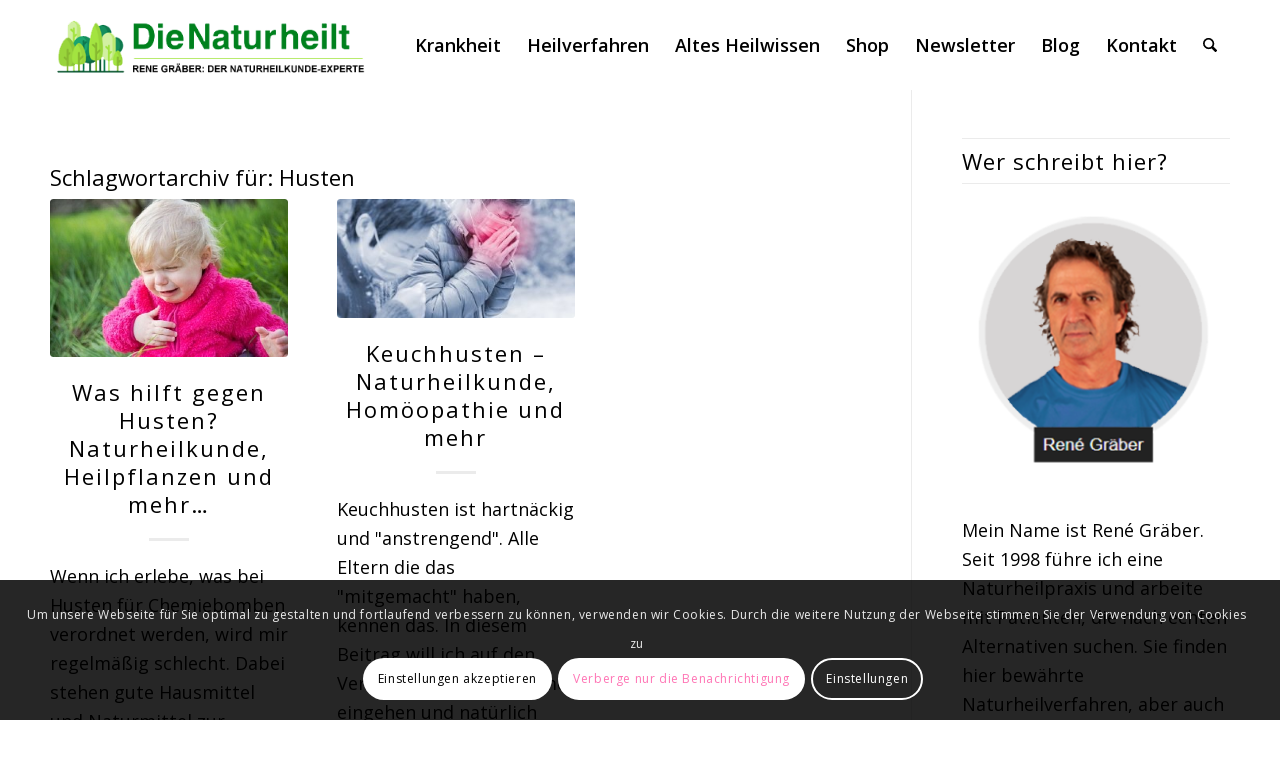

--- FILE ---
content_type: text/html; charset=UTF-8
request_url: https://www.naturheilt.com/tag/husten/
body_size: 18143
content:
<!DOCTYPE html>
<html lang="de" prefix="og: https://ogp.me/ns#" class="html_stretched responsive av-preloader-disabled  html_header_top html_logo_left html_main_nav_header html_menu_right html_slim html_header_sticky html_header_shrinking_disabled html_mobile_menu_phone html_header_searchicon html_content_align_center html_header_unstick_top_disabled html_header_stretch_disabled html_minimal_header html_elegant-blog html_av-overlay-side html_av-overlay-side-classic html_av-submenu-noclone html_entry_id_3638 av-cookies-consent-show-message-bar av-cookies-cookie-consent-enabled av-cookies-can-opt-out av-cookies-user-silent-accept avia-cookie-check-browser-settings av-no-preview av-default-lightbox html_text_menu_active av-mobile-menu-switch-default">
<head>
<meta charset="UTF-8" />
<meta name="robots" content="noindex, follow" />


<!-- mobile setting -->
<meta name="viewport" content="width=device-width, initial-scale=1">

<!-- Scripts/CSS and wp_head hook -->
	<style>img:is([sizes="auto" i], [sizes^="auto," i]) { contain-intrinsic-size: 3000px 1500px }</style>
	
				<script type='text/javascript'>

				function avia_cookie_check_sessionStorage()
				{
					//	FF throws error when all cookies blocked !!
					var sessionBlocked = false;
					try
					{
						var test = sessionStorage.getItem( 'aviaCookieRefused' ) != null;
					}
					catch(e)
					{
						sessionBlocked = true;
					}

					var aviaCookieRefused = ! sessionBlocked ? sessionStorage.getItem( 'aviaCookieRefused' ) : null;

					var html = document.getElementsByTagName('html')[0];

					/**
					 * Set a class to avoid calls to sessionStorage
					 */
					if( sessionBlocked || aviaCookieRefused )
					{
						if( html.className.indexOf('av-cookies-session-refused') < 0 )
						{
							html.className += ' av-cookies-session-refused';
						}
					}

					if( sessionBlocked || aviaCookieRefused || document.cookie.match(/aviaCookieConsent/) )
					{
						if( html.className.indexOf('av-cookies-user-silent-accept') >= 0 )
						{
							 html.className = html.className.replace(/\bav-cookies-user-silent-accept\b/g, '');
						}
					}
				}

				avia_cookie_check_sessionStorage();

			</script>
			
<!-- Suchmaschinen-Optimierung durch Rank Math PRO - https://rankmath.com/ -->
<title>Husten Archive - Naturheilt: Lexikon der Naturheilkunde und Alternativmedizin</title>
<meta name="robots" content="follow, noindex, noarchive"/>
<meta property="og:locale" content="de_DE" />
<meta property="og:type" content="article" />
<meta property="og:title" content="Husten Archive - Naturheilt: Lexikon der Naturheilkunde und Alternativmedizin" />
<meta property="og:url" content="https://www.naturheilt.com/tag/husten/" />
<meta property="og:site_name" content="Naturheilt: Lexikon der Naturheilkunde und Alternativmedizin" />
<meta property="article:publisher" content="https://www.facebook.com/NaturHeilt/" />
<meta name="twitter:card" content="summary_large_image" />
<meta name="twitter:title" content="Husten Archive - Naturheilt: Lexikon der Naturheilkunde und Alternativmedizin" />
<meta name="twitter:label1" content="Beiträge" />
<meta name="twitter:data1" content="2" />
<script type="application/ld+json" class="rank-math-schema-pro">{"@context":"https://schema.org","@graph":[{"@type":"Person","@id":"https://www.naturheilt.com/#person","name":"Ren\u00e9 Gr\u00e4ber","url":"https://www.naturheilt.com","sameAs":["https://www.facebook.com/NaturHeilt/","https://www.renegraeber.de/","https://www.facebook.com/Graeber.Rene","https://www.youtube.com/@renegraber1088","https://www.linkedin.com/in/rene-gr%C3%A4ber-840300257/","https://twitter.com/renegraeber","https://www.instagram.com/renegraeber/","https://www.xing.com/profile/Rene_Graeber2"],"email":"info@naturheilt.com","address":{"@type":"PostalAddress","streetAddress":"Hufenweg 24","addressLocality":"Preetz","postalCode":"24211","addressCountry":"Deutschland","addressRegion":"Schleswig-Holstein"}},{"@type":"WebSite","@id":"https://www.naturheilt.com/#website","url":"https://www.naturheilt.com","name":"Naturheilt: Lexikon der Naturheilkunde und Alternativmedizin","publisher":{"@id":"https://www.naturheilt.com/#person"},"inLanguage":"de"},{"@type":"CollectionPage","@id":"https://www.naturheilt.com/tag/husten/#webpage","url":"https://www.naturheilt.com/tag/husten/","name":"Husten Archive - Naturheilt: Lexikon der Naturheilkunde und Alternativmedizin","isPartOf":{"@id":"https://www.naturheilt.com/#website"},"inLanguage":"de"}]}</script>
<!-- /Rank Math WordPress SEO Plugin -->

<link rel="alternate" type="application/rss+xml" title="Naturheilt: Lexikon der Naturheilkunde und Alternativmedizin &raquo; Feed" href="https://www.naturheilt.com/feed/" />
<link rel="alternate" type="application/rss+xml" title="Naturheilt: Lexikon der Naturheilkunde und Alternativmedizin &raquo; Kommentar-Feed" href="https://www.naturheilt.com/comments/feed/" />
<link rel="alternate" type="application/rss+xml" title="Naturheilt: Lexikon der Naturheilkunde und Alternativmedizin &raquo; Husten Schlagwort-Feed" href="https://www.naturheilt.com/tag/husten/feed/" />

<!-- google webfont font replacement -->

			<script type='text/javascript'>

				(function() {

					/*	check if webfonts are disabled by user setting via cookie - or user must opt in.	*/
					var html = document.getElementsByTagName('html')[0];
					var cookie_check = html.className.indexOf('av-cookies-needs-opt-in') >= 0 || html.className.indexOf('av-cookies-can-opt-out') >= 0;
					var allow_continue = true;
					var silent_accept_cookie = html.className.indexOf('av-cookies-user-silent-accept') >= 0;

					if( cookie_check && ! silent_accept_cookie )
					{
						if( ! document.cookie.match(/aviaCookieConsent/) || html.className.indexOf('av-cookies-session-refused') >= 0 )
						{
							allow_continue = false;
						}
						else
						{
							if( ! document.cookie.match(/aviaPrivacyRefuseCookiesHideBar/) )
							{
								allow_continue = false;
							}
							else if( ! document.cookie.match(/aviaPrivacyEssentialCookiesEnabled/) )
							{
								allow_continue = false;
							}
							else if( document.cookie.match(/aviaPrivacyGoogleWebfontsDisabled/) )
							{
								allow_continue = false;
							}
						}
					}

					if( allow_continue )
					{
						var f = document.createElement('link');

						f.type 	= 'text/css';
						f.rel 	= 'stylesheet';
						f.href 	= 'https://fonts.googleapis.com/css?family=Open+Sans:400,600%7CCaveat:400,700&display=auto';
						f.id 	= 'avia-google-webfont';

						document.getElementsByTagName('head')[0].appendChild(f);
					}
				})();

			</script>
			<script type="text/javascript">
/* <![CDATA[ */
window._wpemojiSettings = {"baseUrl":"https:\/\/s.w.org\/images\/core\/emoji\/16.0.1\/72x72\/","ext":".png","svgUrl":"https:\/\/s.w.org\/images\/core\/emoji\/16.0.1\/svg\/","svgExt":".svg","source":{"concatemoji":"https:\/\/www.naturheilt.com\/wp-includes\/js\/wp-emoji-release.min.js?ver=6.8.3"}};
/*! This file is auto-generated */
!function(s,n){var o,i,e;function c(e){try{var t={supportTests:e,timestamp:(new Date).valueOf()};sessionStorage.setItem(o,JSON.stringify(t))}catch(e){}}function p(e,t,n){e.clearRect(0,0,e.canvas.width,e.canvas.height),e.fillText(t,0,0);var t=new Uint32Array(e.getImageData(0,0,e.canvas.width,e.canvas.height).data),a=(e.clearRect(0,0,e.canvas.width,e.canvas.height),e.fillText(n,0,0),new Uint32Array(e.getImageData(0,0,e.canvas.width,e.canvas.height).data));return t.every(function(e,t){return e===a[t]})}function u(e,t){e.clearRect(0,0,e.canvas.width,e.canvas.height),e.fillText(t,0,0);for(var n=e.getImageData(16,16,1,1),a=0;a<n.data.length;a++)if(0!==n.data[a])return!1;return!0}function f(e,t,n,a){switch(t){case"flag":return n(e,"\ud83c\udff3\ufe0f\u200d\u26a7\ufe0f","\ud83c\udff3\ufe0f\u200b\u26a7\ufe0f")?!1:!n(e,"\ud83c\udde8\ud83c\uddf6","\ud83c\udde8\u200b\ud83c\uddf6")&&!n(e,"\ud83c\udff4\udb40\udc67\udb40\udc62\udb40\udc65\udb40\udc6e\udb40\udc67\udb40\udc7f","\ud83c\udff4\u200b\udb40\udc67\u200b\udb40\udc62\u200b\udb40\udc65\u200b\udb40\udc6e\u200b\udb40\udc67\u200b\udb40\udc7f");case"emoji":return!a(e,"\ud83e\udedf")}return!1}function g(e,t,n,a){var r="undefined"!=typeof WorkerGlobalScope&&self instanceof WorkerGlobalScope?new OffscreenCanvas(300,150):s.createElement("canvas"),o=r.getContext("2d",{willReadFrequently:!0}),i=(o.textBaseline="top",o.font="600 32px Arial",{});return e.forEach(function(e){i[e]=t(o,e,n,a)}),i}function t(e){var t=s.createElement("script");t.src=e,t.defer=!0,s.head.appendChild(t)}"undefined"!=typeof Promise&&(o="wpEmojiSettingsSupports",i=["flag","emoji"],n.supports={everything:!0,everythingExceptFlag:!0},e=new Promise(function(e){s.addEventListener("DOMContentLoaded",e,{once:!0})}),new Promise(function(t){var n=function(){try{var e=JSON.parse(sessionStorage.getItem(o));if("object"==typeof e&&"number"==typeof e.timestamp&&(new Date).valueOf()<e.timestamp+604800&&"object"==typeof e.supportTests)return e.supportTests}catch(e){}return null}();if(!n){if("undefined"!=typeof Worker&&"undefined"!=typeof OffscreenCanvas&&"undefined"!=typeof URL&&URL.createObjectURL&&"undefined"!=typeof Blob)try{var e="postMessage("+g.toString()+"("+[JSON.stringify(i),f.toString(),p.toString(),u.toString()].join(",")+"));",a=new Blob([e],{type:"text/javascript"}),r=new Worker(URL.createObjectURL(a),{name:"wpTestEmojiSupports"});return void(r.onmessage=function(e){c(n=e.data),r.terminate(),t(n)})}catch(e){}c(n=g(i,f,p,u))}t(n)}).then(function(e){for(var t in e)n.supports[t]=e[t],n.supports.everything=n.supports.everything&&n.supports[t],"flag"!==t&&(n.supports.everythingExceptFlag=n.supports.everythingExceptFlag&&n.supports[t]);n.supports.everythingExceptFlag=n.supports.everythingExceptFlag&&!n.supports.flag,n.DOMReady=!1,n.readyCallback=function(){n.DOMReady=!0}}).then(function(){return e}).then(function(){var e;n.supports.everything||(n.readyCallback(),(e=n.source||{}).concatemoji?t(e.concatemoji):e.wpemoji&&e.twemoji&&(t(e.twemoji),t(e.wpemoji)))}))}((window,document),window._wpemojiSettings);
/* ]]> */
</script>
<link rel='stylesheet' id='avia-grid-css' href='https://www.naturheilt.com/wp-content/themes/enfold/css/grid.min.css?ver=7.1' type='text/css' media='all' />
<link rel='stylesheet' id='avia-base-css' href='https://www.naturheilt.com/wp-content/themes/enfold/css/base.min.css?ver=7.1' type='text/css' media='all' />
<link rel='stylesheet' id='avia-layout-css' href='https://www.naturheilt.com/wp-content/themes/enfold/css/layout.min.css?ver=7.1' type='text/css' media='all' />
<link rel='stylesheet' id='avia-module-blog-css' href='https://www.naturheilt.com/wp-content/themes/enfold/config-templatebuilder/avia-shortcodes/blog/blog.min.css?ver=7.1' type='text/css' media='all' />
<link rel='stylesheet' id='avia-module-postslider-css' href='https://www.naturheilt.com/wp-content/themes/enfold/config-templatebuilder/avia-shortcodes/postslider/postslider.min.css?ver=7.1' type='text/css' media='all' />
<link rel='stylesheet' id='avia-module-button-css' href='https://www.naturheilt.com/wp-content/themes/enfold/config-templatebuilder/avia-shortcodes/buttons/buttons.min.css?ver=7.1' type='text/css' media='all' />
<link rel='stylesheet' id='avia-module-comments-css' href='https://www.naturheilt.com/wp-content/themes/enfold/config-templatebuilder/avia-shortcodes/comments/comments.min.css?ver=7.1' type='text/css' media='all' />
<link rel='stylesheet' id='avia-module-slideshow-css' href='https://www.naturheilt.com/wp-content/themes/enfold/config-templatebuilder/avia-shortcodes/slideshow/slideshow.min.css?ver=7.1' type='text/css' media='all' />
<link rel='stylesheet' id='avia-module-gallery-css' href='https://www.naturheilt.com/wp-content/themes/enfold/config-templatebuilder/avia-shortcodes/gallery/gallery.min.css?ver=7.1' type='text/css' media='all' />
<link rel='stylesheet' id='avia-module-gridrow-css' href='https://www.naturheilt.com/wp-content/themes/enfold/config-templatebuilder/avia-shortcodes/grid_row/grid_row.min.css?ver=7.1' type='text/css' media='all' />
<link rel='stylesheet' id='avia-module-heading-css' href='https://www.naturheilt.com/wp-content/themes/enfold/config-templatebuilder/avia-shortcodes/heading/heading.min.css?ver=7.1' type='text/css' media='all' />
<link rel='stylesheet' id='avia-module-hr-css' href='https://www.naturheilt.com/wp-content/themes/enfold/config-templatebuilder/avia-shortcodes/hr/hr.min.css?ver=7.1' type='text/css' media='all' />
<link rel='stylesheet' id='avia-module-image-css' href='https://www.naturheilt.com/wp-content/themes/enfold/config-templatebuilder/avia-shortcodes/image/image.min.css?ver=7.1' type='text/css' media='all' />
<link rel='stylesheet' id='avia-module-slideshow-fullsize-css' href='https://www.naturheilt.com/wp-content/themes/enfold/config-templatebuilder/avia-shortcodes/slideshow_fullsize/slideshow_fullsize.min.css?ver=7.1' type='text/css' media='all' />
<link rel='stylesheet' id='avia-module-slideshow-fullscreen-css' href='https://www.naturheilt.com/wp-content/themes/enfold/config-templatebuilder/avia-shortcodes/slideshow_fullscreen/slideshow_fullscreen.min.css?ver=7.1' type='text/css' media='all' />
<link rel='stylesheet' id='avia-module-social-css' href='https://www.naturheilt.com/wp-content/themes/enfold/config-templatebuilder/avia-shortcodes/social_share/social_share.min.css?ver=7.1' type='text/css' media='all' />
<link rel='stylesheet' id='avia-module-tabs-css' href='https://www.naturheilt.com/wp-content/themes/enfold/config-templatebuilder/avia-shortcodes/tabs/tabs.min.css?ver=7.1' type='text/css' media='all' />
<link rel='stylesheet' id='avia-module-video-css' href='https://www.naturheilt.com/wp-content/themes/enfold/config-templatebuilder/avia-shortcodes/video/video.min.css?ver=7.1' type='text/css' media='all' />
<style id='wp-emoji-styles-inline-css' type='text/css'>

	img.wp-smiley, img.emoji {
		display: inline !important;
		border: none !important;
		box-shadow: none !important;
		height: 1em !important;
		width: 1em !important;
		margin: 0 0.07em !important;
		vertical-align: -0.1em !important;
		background: none !important;
		padding: 0 !important;
	}
</style>
<style id='safe-svg-svg-icon-style-inline-css' type='text/css'>
.safe-svg-cover{text-align:center}.safe-svg-cover .safe-svg-inside{display:inline-block;max-width:100%}.safe-svg-cover svg{fill:currentColor;height:100%;max-height:100%;max-width:100%;width:100%}

</style>
<link rel='stylesheet' id='wpfp-public-style-css' href='https://www.naturheilt.com/wp-content/plugins/featured-post-creative/assets/css/wpfp-public.css?ver=1.5.4' type='text/css' media='all' />
<link rel='stylesheet' id='meilisearch-engine-css' href='https://www.naturheilt.com/wp-content/plugins/meilisearch-engine/public/css/meilisearch-engine-public.css?ver=1.0.8' type='text/css' media='all' />
<link rel='stylesheet' id='avia-scs-css' href='https://www.naturheilt.com/wp-content/themes/enfold/css/shortcodes.min.css?ver=7.1' type='text/css' media='all' />
<link rel='stylesheet' id='avia-fold-unfold-css' href='https://www.naturheilt.com/wp-content/themes/enfold/css/avia-snippet-fold-unfold.min.css?ver=7.1' type='text/css' media='all' />
<link rel='stylesheet' id='avia-popup-css-css' href='https://www.naturheilt.com/wp-content/themes/enfold/js/aviapopup/magnific-popup.min.css?ver=7.1' type='text/css' media='screen' />
<link rel='stylesheet' id='avia-lightbox-css' href='https://www.naturheilt.com/wp-content/themes/enfold/css/avia-snippet-lightbox.min.css?ver=7.1' type='text/css' media='screen' />
<link rel='stylesheet' id='avia-widget-css-css' href='https://www.naturheilt.com/wp-content/themes/enfold/css/avia-snippet-widget.min.css?ver=7.1' type='text/css' media='screen' />
<link rel='stylesheet' id='avia-dynamic-css' href='https://www.naturheilt.com/wp-content/uploads/dynamic_avia/enfold.css?ver=6910decce18c8' type='text/css' media='all' />
<link rel='stylesheet' id='avia-custom-css' href='https://www.naturheilt.com/wp-content/themes/enfold/css/custom.css?ver=7.1' type='text/css' media='all' />
<link rel='stylesheet' id='avia-cookie-css-css' href='https://www.naturheilt.com/wp-content/themes/enfold/css/avia-snippet-cookieconsent.css?ver=7.1' type='text/css' media='screen' />
<script type="text/javascript" src="https://www.naturheilt.com/wp-includes/js/jquery/jquery.min.js?ver=3.7.1" id="jquery-core-js"></script>
<script type="text/javascript" src="https://www.naturheilt.com/wp-includes/js/jquery/jquery-migrate.min.js?ver=3.4.1" id="jquery-migrate-js"></script>
<script type="text/javascript" src="https://www.naturheilt.com/wp-content/plugins/meilisearch-engine/public/js/meilisearch-engine-public.js?ver=1.0.8" id="meilisearch-engine-js"></script>
<script type="text/javascript" src="https://www.naturheilt.com/wp-content/themes/enfold/js/avia-js.min.js?ver=7.1" id="avia-js-js"></script>
<script type="text/javascript" src="https://www.naturheilt.com/wp-content/themes/enfold/js/avia-compat.min.js?ver=7.1" id="avia-compat-js"></script>
<link rel="https://api.w.org/" href="https://www.naturheilt.com/wp-json/" /><link rel="alternate" title="JSON" type="application/json" href="https://www.naturheilt.com/wp-json/wp/v2/tags/391" /><link rel="EditURI" type="application/rsd+xml" title="RSD" href="https://www.naturheilt.com/xmlrpc.php?rsd" />
<meta name="generator" content="WordPress 6.8.3" />


<!--[if lt IE 9]><script src="https://www.naturheilt.com/wp-content/themes/enfold/js/html5shiv.js"></script><![endif]--><link rel="profile" href="https://gmpg.org/xfn/11" />
<link rel="alternate" type="application/rss+xml" title="Naturheilt: Lexikon der Naturheilkunde und Alternativmedizin RSS2 Feed" href="https://www.naturheilt.com/feed/" />
<link rel="pingback" href="https://www.naturheilt.com/xmlrpc.php" />
<noscript><style>.lazyload[data-src]{display:none !important;}</style></noscript><style>.lazyload{background-image:none !important;}.lazyload:before{background-image:none !important;}</style><style>.wp-block-gallery.is-cropped .blocks-gallery-item picture{height:100%;width:100%;}</style><link rel="icon" href="https://www.naturheilt.com/wp-content/uploads/2021/04/cropped-natur-heilt-logo-neu-svg-32x32.png" sizes="32x32" />
<link rel="icon" href="https://www.naturheilt.com/wp-content/uploads/2021/04/cropped-natur-heilt-logo-neu-svg-192x192.png" sizes="192x192" />
<link rel="apple-touch-icon" href="https://www.naturheilt.com/wp-content/uploads/2021/04/cropped-natur-heilt-logo-neu-svg-180x180.png" />
<meta name="msapplication-TileImage" content="https://www.naturheilt.com/wp-content/uploads/2021/04/cropped-natur-heilt-logo-neu-svg-270x270.png" />
<style type="text/css">
		@font-face {font-family: 'entypo-fontello-enfold'; font-weight: normal; font-style: normal; font-display: auto;
		src: url('https://www.naturheilt.com/wp-content/themes/enfold/config-templatebuilder/avia-template-builder/assets/fonts/entypo-fontello-enfold/entypo-fontello-enfold.woff2') format('woff2'),
		url('https://www.naturheilt.com/wp-content/themes/enfold/config-templatebuilder/avia-template-builder/assets/fonts/entypo-fontello-enfold/entypo-fontello-enfold.woff') format('woff'),
		url('https://www.naturheilt.com/wp-content/themes/enfold/config-templatebuilder/avia-template-builder/assets/fonts/entypo-fontello-enfold/entypo-fontello-enfold.ttf') format('truetype'),
		url('https://www.naturheilt.com/wp-content/themes/enfold/config-templatebuilder/avia-template-builder/assets/fonts/entypo-fontello-enfold/entypo-fontello-enfold.svg#entypo-fontello-enfold') format('svg'),
		url('https://www.naturheilt.com/wp-content/themes/enfold/config-templatebuilder/avia-template-builder/assets/fonts/entypo-fontello-enfold/entypo-fontello-enfold.eot'),
		url('https://www.naturheilt.com/wp-content/themes/enfold/config-templatebuilder/avia-template-builder/assets/fonts/entypo-fontello-enfold/entypo-fontello-enfold.eot?#iefix') format('embedded-opentype');
		}

		#top .avia-font-entypo-fontello-enfold, body .avia-font-entypo-fontello-enfold, html body [data-av_iconfont='entypo-fontello-enfold']:before{ font-family: 'entypo-fontello-enfold'; }
		</style>

<!--
Debugging Info for Theme support: 

Theme: Enfold
Version: 7.1
Installed: enfold
AviaFramework Version: 5.6
AviaBuilder Version: 6.0
aviaElementManager Version: 1.0.1
ML:1024-PU:33-PLA:20
WP:6.8.3
Compress: CSS:load minified only - JS:load minified only
Updates: enabled - unverified Envato token
PLAu:20
-->
</head>

<body id="top" class="archive tag tag-husten tag-391 wp-theme-enfold stretched rtl_columns av-curtain-numeric open_sans  avia-responsive-images-support">

	
	<div id='wrap_all'>

	
<header id='header' class='all_colors header_color light_bg_color  av_header_top av_logo_left av_main_nav_header av_menu_right av_slim av_header_sticky av_header_shrinking_disabled av_header_stretch_disabled av_mobile_menu_phone av_header_searchicon av_header_unstick_top_disabled av_minimal_header av_bottom_nav_disabled  av_alternate_logo_active av_header_border_disabled' aria-label="Header" data-av_shrink_factor='50'>

		<div  id='header_main' class='container_wrap container_wrap_logo'>

        <div class='container av-logo-container'><div class='inner-container'><span class='logo avia-standard-logo'><a href='https://www.naturheilt.com/' class='' aria-label='logonatur' title='logonatur'><img src="https://www.naturheilt.com/wp-content/uploads/2025/07/logonatur.png" srcset="https://www.naturheilt.com/wp-content/uploads/2025/07/logonatur.png 413w, https://www.naturheilt.com/wp-content/uploads/2025/07/logonatur-300x84.png 300w" sizes="(max-width: 413px) 100vw, 413px" height="100" width="300" alt='Naturheilt: Lexikon der Naturheilkunde und Alternativmedizin' title='logonatur' /></a></span><nav class='main_menu' data-selectname='Wähle eine Seite' ><div class="avia-menu av-main-nav-wrap"><ul role="menu" class="menu av-main-nav" id="avia-menu"><li role="menuitem" id="menu-item-3737" class="menu-item menu-item-type-post_type menu-item-object-post menu-item-has-children menu-item-top-level menu-item-top-level-1"><a href="https://www.naturheilt.com/krankheiten-a-z/" tabindex="0"><span class="avia-bullet"></span><span class="avia-menu-text">Krankheit</span><span class="avia-menu-fx"><span class="avia-arrow-wrap"><span class="avia-arrow"></span></span></span></a>


<ul class="sub-menu">
	<li role="menuitem" id="menu-item-3706" class="menu-item menu-item-type-post_type menu-item-object-post"><a href="https://www.naturheilt.com/allergie-naturheilkunde/" tabindex="0"><span class="avia-bullet"></span><span class="avia-menu-text">Allergie</span></a></li>
	<li role="menuitem" id="menu-item-3707" class="menu-item menu-item-type-post_type menu-item-object-post"><a href="https://www.naturheilt.com/augenerkrankungen/" tabindex="0"><span class="avia-bullet"></span><span class="avia-menu-text">Augenprobleme</span></a></li>
	<li role="menuitem" id="menu-item-3708" class="menu-item menu-item-type-post_type menu-item-object-post"><a href="https://www.naturheilt.com/atemwege/" tabindex="0"><span class="avia-bullet"></span><span class="avia-menu-text">Atemwegsprobleme</span></a></li>
	<li role="menuitem" id="menu-item-3710" class="menu-item menu-item-type-post_type menu-item-object-post"><a href="https://www.naturheilt.com/darmbeschwerden/" tabindex="0"><span class="avia-bullet"></span><span class="avia-menu-text">Darmprobleme</span></a></li>
	<li role="menuitem" id="menu-item-3712" class="menu-item menu-item-type-post_type menu-item-object-post"><a href="https://www.naturheilt.com/gelenkbeschwerden-gelenkprobleme/" tabindex="0"><span class="avia-bullet"></span><span class="avia-menu-text">Gelenkbeschwerden</span></a></li>
	<li role="menuitem" id="menu-item-3713" class="menu-item menu-item-type-post_type menu-item-object-post"><a href="https://www.naturheilt.com/hautkrankheiten/" tabindex="0"><span class="avia-bullet"></span><span class="avia-menu-text">Hautkrankheiten</span></a></li>
	<li role="menuitem" id="menu-item-3714" class="menu-item menu-item-type-post_type menu-item-object-post"><a href="https://www.naturheilt.com/herzkrankheiten-herzproblemen/" tabindex="0"><span class="avia-bullet"></span><span class="avia-menu-text">Herzprobleme</span></a></li>
	<li role="menuitem" id="menu-item-3715" class="menu-item menu-item-type-post_type menu-item-object-post"><a href="https://www.naturheilt.com/infektionen/" tabindex="0"><span class="avia-bullet"></span><span class="avia-menu-text">Infektionen</span></a></li>
	<li role="menuitem" id="menu-item-3716" class="menu-item menu-item-type-post_type menu-item-object-post"><a href="https://www.naturheilt.com/krebs/" tabindex="0"><span class="avia-bullet"></span><span class="avia-menu-text">Krebs</span></a></li>
	<li role="menuitem" id="menu-item-3717" class="menu-item menu-item-type-post_type menu-item-object-post"><a href="https://www.naturheilt.com/magenschmerzen/" tabindex="0"><span class="avia-bullet"></span><span class="avia-menu-text">Magenprobleme</span></a></li>
	<li role="menuitem" id="menu-item-3720" class="menu-item menu-item-type-post_type menu-item-object-post"><a href="https://www.naturheilt.com/schmerzen/" tabindex="0"><span class="avia-bullet"></span><span class="avia-menu-text">Schmerzen</span></a></li>
	<li role="menuitem" id="menu-item-3719" class="menu-item menu-item-type-post_type menu-item-object-post"><a href="https://www.naturheilt.com/schlaefstoerung/" tabindex="0"><span class="avia-bullet"></span><span class="avia-menu-text">Schläfstörungen</span></a></li>
	<li role="menuitem" id="menu-item-3721" class="menu-item menu-item-type-post_type menu-item-object-post"><a href="https://www.naturheilt.com/stoffwechselstoerungen/" tabindex="0"><span class="avia-bullet"></span><span class="avia-menu-text">Stoffwechselstörungen</span></a></li>
</ul>
</li>
<li role="menuitem" id="menu-item-3701" class="menu-item menu-item-type-post_type menu-item-object-post menu-item-has-children menu-item-top-level menu-item-top-level-2"><a href="https://www.naturheilt.com/therapien/" tabindex="0"><span class="avia-bullet"></span><span class="avia-menu-text">Heilverfahren</span><span class="avia-menu-fx"><span class="avia-arrow-wrap"><span class="avia-arrow"></span></span></span></a>


<ul class="sub-menu">
	<li role="menuitem" id="menu-item-3752" class="menu-item menu-item-type-post_type menu-item-object-post"><a href="https://www.naturheilt.com/heilpflanzen-lexikon/" tabindex="0"><span class="avia-bullet"></span><span class="avia-menu-text">Heilpflanzen Lexikon</span></a></li>
	<li role="menuitem" id="menu-item-3754" class="menu-item menu-item-type-post_type menu-item-object-post"><a href="https://www.naturheilt.com/medikamente-eine-uebersicht/" tabindex="0"><span class="avia-bullet"></span><span class="avia-menu-text">Medikamente – Eine Übersicht</span></a></li>
	<li role="menuitem" id="menu-item-3753" class="menu-item menu-item-type-post_type menu-item-object-post"><a href="https://www.naturheilt.com/die-guten-boesen-medikamente/" tabindex="0"><span class="avia-bullet"></span><span class="avia-menu-text">Medikamente – Die Guten, die Bösen und die Tödlichen</span></a></li>
	<li role="menuitem" id="menu-item-3757" class="menu-item menu-item-type-post_type menu-item-object-post"><a href="https://www.naturheilt.com/5-tibeter/" tabindex="0"><span class="avia-bullet"></span><span class="avia-menu-text">Die 5 Tibeter</span></a></li>
	<li role="menuitem" id="menu-item-3758" class="menu-item menu-item-type-post_type menu-item-object-post"><a href="https://www.naturheilt.com/ernaehrung/" tabindex="0"><span class="avia-bullet"></span><span class="avia-menu-text">Besser und gesund Essen</span></a></li>
	<li role="menuitem" id="menu-item-3759" class="menu-item menu-item-type-post_type menu-item-object-post"><a href="https://www.naturheilt.com/enzymtherapie/" tabindex="0"><span class="avia-bullet"></span><span class="avia-menu-text">Enzymtherapie</span></a></li>
	<li role="menuitem" id="menu-item-3760" class="menu-item menu-item-type-post_type menu-item-object-post"><a href="https://www.naturheilt.com/fuss-reflexzonen-massage/" tabindex="0"><span class="avia-bullet"></span><span class="avia-menu-text">Fussreflexzonen-Massage</span></a></li>
	<li role="menuitem" id="menu-item-3764" class="menu-item menu-item-type-post_type menu-item-object-post"><a href="https://www.naturheilt.com/wickel/" tabindex="0"><span class="avia-bullet"></span><span class="avia-menu-text">Wickel und Auflagen</span></a></li>
</ul>
</li>
<li role="menuitem" id="menu-item-3700" class="menu-item menu-item-type-post_type menu-item-object-post menu-item-has-children menu-item-top-level menu-item-top-level-3"><a href="https://www.naturheilt.com/indikationen/" tabindex="0"><span class="avia-bullet"></span><span class="avia-menu-text">Altes Heilwissen</span><span class="avia-menu-fx"><span class="avia-arrow-wrap"><span class="avia-arrow"></span></span></span></a>


<ul class="sub-menu">
	<li role="menuitem" id="menu-item-3761" class="menu-item menu-item-type-post_type menu-item-object-post"><a href="https://www.naturheilt.com/6-phasen-reckeweg/" tabindex="0"><span class="avia-bullet"></span><span class="avia-menu-text">Wie Krankheiten verlaufen und geheilt werden müssen</span></a></li>
	<li role="menuitem" id="menu-item-4880" class="menu-item menu-item-type-post_type menu-item-object-post"><a href="https://www.naturheilt.com/resilienz/" tabindex="0"><span class="avia-bullet"></span><span class="avia-menu-text">Resilienz – Warum zerbrechen manche an ihren Problemen?</span></a></li>
	<li role="menuitem" id="menu-item-3762" class="menu-item menu-item-type-post_type menu-item-object-post"><a href="https://www.naturheilt.com/th1-th2-immunbalance/" tabindex="0"><span class="avia-bullet"></span><span class="avia-menu-text">TH1 – TH2 Immunbalance – als Grundlage der Therapie</span></a></li>
	<li role="menuitem" id="menu-item-4881" class="menu-item menu-item-type-post_type menu-item-object-post"><a href="https://www.naturheilt.com/wirbelsaeulenverschiebungen/" tabindex="0"><span class="avia-bullet"></span><span class="avia-menu-text">Wirbelsäule und Organe: Die Zusammenhänge zwischen Wirbelsegmenten und Ihren Beschwerden</span></a></li>
	<li role="menuitem" id="menu-item-5924" class="menu-item menu-item-type-post_type menu-item-object-post"><a href="https://www.naturheilt.com/strophanthin/" tabindex="0"><span class="avia-bullet"></span><span class="avia-menu-text">Strophanthin – Das vergessene Herzmedikament</span></a></li>
	<li role="menuitem" id="menu-item-3763" class="menu-item menu-item-type-post_type menu-item-object-post"><a href="https://www.naturheilt.com/knoblauchlikoer/" tabindex="0"><span class="avia-bullet"></span><span class="avia-menu-text">Knoblauch-Zitronen-Kur</span></a></li>
</ul>
</li>
<li role="menuitem" id="menu-item-9740" class="menu-item menu-item-type-custom menu-item-object-custom menu-item-top-level menu-item-top-level-4"><a href="https://www.rene-graeber-buecher.de/" tabindex="0"><span class="avia-bullet"></span><span class="avia-menu-text">Shop</span><span class="avia-menu-fx"><span class="avia-arrow-wrap"><span class="avia-arrow"></span></span></span></a></li>
<li role="menuitem" id="menu-item-190" class="menu-item menu-item-type-custom menu-item-object-custom menu-item-top-level menu-item-top-level-5"><a href="https://www.naturheilt.com/newsletter/" tabindex="0"><span class="avia-bullet"></span><span class="avia-menu-text">Newsletter</span><span class="avia-menu-fx"><span class="avia-arrow-wrap"><span class="avia-arrow"></span></span></span></a></li>
<li role="menuitem" id="menu-item-187" class="menu-item menu-item-type-custom menu-item-object-custom menu-item-has-children menu-item-top-level menu-item-top-level-6"><a href="https://naturheilt.com/blog/" tabindex="0"><span class="avia-bullet"></span><span class="avia-menu-text">Blog</span><span class="avia-menu-fx"><span class="avia-arrow-wrap"><span class="avia-arrow"></span></span></span></a>


<ul class="sub-menu">
	<li role="menuitem" id="menu-item-3775" class="menu-item menu-item-type-custom menu-item-object-custom"><a href="https://naturheilt.com/blog/todsuenden-der-schulmedizin/" tabindex="0"><span class="avia-bullet"></span><span class="avia-menu-text">Die 7 Todsünden der Schulmedizin</span></a></li>
	<li role="menuitem" id="menu-item-3771" class="menu-item menu-item-type-custom menu-item-object-custom"><a href="https://naturheilt.com/blog/sacklers-pharma-opium-krise/" tabindex="0"><span class="avia-bullet"></span><span class="avia-menu-text">Die Opiumkrise und die Pharmagangster-Familie</span></a></li>
	<li role="menuitem" id="menu-item-3772" class="menu-item menu-item-type-custom menu-item-object-custom"><a href="https://naturheilt.com/blog/angiogenese-oder-essen-gegen-krebs/" tabindex="0"><span class="avia-bullet"></span><span class="avia-menu-text">Angiogenese &#8211; Oder: Wie esse ich gegen Krebs?</span></a></li>
	<li role="menuitem" id="menu-item-3773" class="menu-item menu-item-type-custom menu-item-object-custom"><a href="https://naturheilt.com/blog/medizinische-leitlinien-2013/" tabindex="0"><span class="avia-bullet"></span><span class="avia-menu-text">Medizinische Leitlinien – Warum ich mich nicht danach behandeln lassen würde</span></a></li>
	<li role="menuitem" id="menu-item-3774" class="menu-item menu-item-type-custom menu-item-object-custom"><a href="https://naturheilt.com/blog/die-pharmaindustrie-wie-wir-patienten-belogen-werden/" tabindex="0"><span class="avia-bullet"></span><span class="avia-menu-text">Das Pharmakartell &#8211; Wie wir belogen werden</span></a></li>
	<li role="menuitem" id="menu-item-3776" class="menu-item menu-item-type-custom menu-item-object-custom"><a href="https://naturheilt.com/blog/elektromagnetische-felder-handy-industrie/" tabindex="0"><span class="avia-bullet"></span><span class="avia-menu-text">Krank durch Handy und WLAN?</span></a></li>
</ul>
</li>
<li role="menuitem" id="menu-item-197" class="menu-item menu-item-type-post_type menu-item-object-page menu-item-has-children menu-item-top-level menu-item-top-level-7"><a href="https://www.naturheilt.com/kontakt/" tabindex="0"><span class="avia-bullet"></span><span class="avia-menu-text">Kontakt</span><span class="avia-menu-fx"><span class="avia-arrow-wrap"><span class="avia-arrow"></span></span></span></a>


<ul class="sub-menu">
	<li role="menuitem" id="menu-item-2914" class="menu-item menu-item-type-post_type menu-item-object-page"><a href="https://www.naturheilt.com/impressum/" tabindex="0"><span class="avia-bullet"></span><span class="avia-menu-text">Impressum</span></a></li>
	<li role="menuitem" id="menu-item-5737" class="menu-item menu-item-type-post_type menu-item-object-page"><a href="https://www.naturheilt.com/datenschutz/" tabindex="0"><span class="avia-bullet"></span><span class="avia-menu-text">Datenschutz</span></a></li>
	<li role="menuitem" id="menu-item-5740" class="menu-item menu-item-type-post_type menu-item-object-page"><a href="https://www.naturheilt.com/nutzungsbedingungen/" tabindex="0"><span class="avia-bullet"></span><span class="avia-menu-text">Nutzungsbedingungen</span></a></li>
</ul>
</li>
<li id="menu-item-search" class="noMobile menu-item menu-item-search-dropdown menu-item-avia-special" role="menuitem"><a class="avia-svg-icon avia-font-svg_entypo-fontello" aria-label="Suche" href="?s=" rel="nofollow" title="Click to open the search input field" data-avia-search-tooltip="
&lt;search&gt;
	&lt;form role=&quot;search&quot; action=&quot;https://www.naturheilt.com/&quot; id=&quot;searchform&quot; method=&quot;get&quot; class=&quot;&quot;&gt;
		&lt;div&gt;
&lt;span class=&#039;av_searchform_search avia-svg-icon avia-font-svg_entypo-fontello&#039; data-av_svg_icon=&#039;search&#039; data-av_iconset=&#039;svg_entypo-fontello&#039;&gt;&lt;svg version=&quot;1.1&quot; xmlns=&quot;http://www.w3.org/2000/svg&quot; width=&quot;25&quot; height=&quot;32&quot; viewBox=&quot;0 0 25 32&quot; preserveAspectRatio=&quot;xMidYMid meet&quot; aria-labelledby=&#039;av-svg-title-1&#039; aria-describedby=&#039;av-svg-desc-1&#039; role=&quot;graphics-symbol&quot; aria-hidden=&quot;true&quot;&gt;
&lt;title id=&#039;av-svg-title-1&#039;&gt;Search&lt;/title&gt;
&lt;desc id=&#039;av-svg-desc-1&#039;&gt;Search&lt;/desc&gt;
&lt;path d=&quot;M24.704 24.704q0.96 1.088 0.192 1.984l-1.472 1.472q-1.152 1.024-2.176 0l-6.080-6.080q-2.368 1.344-4.992 1.344-4.096 0-7.136-3.040t-3.040-7.136 2.88-7.008 6.976-2.912 7.168 3.040 3.072 7.136q0 2.816-1.472 5.184zM3.008 13.248q0 2.816 2.176 4.992t4.992 2.176 4.832-2.016 2.016-4.896q0-2.816-2.176-4.96t-4.992-2.144-4.832 2.016-2.016 4.832z&quot;&gt;&lt;/path&gt;
&lt;/svg&gt;&lt;/span&gt;			&lt;input type=&quot;submit&quot; value=&quot;&quot; id=&quot;searchsubmit&quot; class=&quot;button&quot; title=&quot;Enter at least 3 characters to show search results in a dropdown or click to route to search result page to show all results&quot; /&gt;
			&lt;input type=&quot;search&quot; id=&quot;s&quot; name=&quot;s&quot; value=&quot;&quot; aria-label=&#039;Suche&#039; placeholder=&#039;Suche&#039; required /&gt;
		&lt;/div&gt;
	&lt;/form&gt;
&lt;/search&gt;
" data-av_svg_icon='search' data-av_iconset='svg_entypo-fontello'><svg version="1.1" xmlns="http://www.w3.org/2000/svg" width="25" height="32" viewBox="0 0 25 32" preserveAspectRatio="xMidYMid meet" aria-labelledby='av-svg-title-2' aria-describedby='av-svg-desc-2' role="graphics-symbol" aria-hidden="true">
<title id='av-svg-title-2'>Click to open the search input field</title>
<desc id='av-svg-desc-2'>Click to open the search input field</desc>
<path d="M24.704 24.704q0.96 1.088 0.192 1.984l-1.472 1.472q-1.152 1.024-2.176 0l-6.080-6.080q-2.368 1.344-4.992 1.344-4.096 0-7.136-3.040t-3.040-7.136 2.88-7.008 6.976-2.912 7.168 3.040 3.072 7.136q0 2.816-1.472 5.184zM3.008 13.248q0 2.816 2.176 4.992t4.992 2.176 4.832-2.016 2.016-4.896q0-2.816-2.176-4.96t-4.992-2.144-4.832 2.016-2.016 4.832z"></path>
</svg><span class="avia_hidden_link_text">Suche</span></a></li><li class="av-burger-menu-main menu-item-avia-special " role="menuitem">
	        			<a href="#" aria-label="Menü" aria-hidden="false">
							<span class="av-hamburger av-hamburger--spin av-js-hamburger">
								<span class="av-hamburger-box">
						          <span class="av-hamburger-inner"></span>
						          <strong>Menü</strong>
								</span>
							</span>
							<span class="avia_hidden_link_text">Menü</span>
						</a>
	        		   </li></ul></div></nav></div> </div> 
		<!-- end container_wrap-->
		</div>
<div class="header_bg"></div>
<!-- end header -->
</header>

	<div id='main' class='all_colors' data-scroll-offset='88'>

	
		<div class='container_wrap container_wrap_first main_color sidebar_right'>

			<div class='container template-blog '>

				<main class='content av-content-small alpha units av-main-tag' >

					<div class="category-term-description">
											</div>

					<div class="entry-content-wrapper"><h3 class='post-title tag-page-post-type-title '>Schlagwortarchiv für:  <span>Husten</span></h3><div  data-slideshow-options="{&quot;animation&quot;:&quot;fade&quot;,&quot;autoplay&quot;:false,&quot;loop_autoplay&quot;:&quot;once&quot;,&quot;interval&quot;:5,&quot;loop_manual&quot;:&quot;manual-endless&quot;,&quot;autoplay_stopper&quot;:false,&quot;noNavigation&quot;:false,&quot;show_slide_delay&quot;:90}" class='avia-content-slider avia-content-grid-active avia-content-slider1 avia-content-slider-odd avia-builder-el-no-sibling av-slideshow-ui av-control-default   av-no-slider-navigation av-slideshow-manual av-loop-once av-loop-manual-endless ' ><div class="avia-content-slider-inner"><div class="slide-entry-wrap"><article class='slide-entry flex_column  post-entry post-entry-3638 slide-entry-overview slide-loop-1 slide-parity-odd  av_one_third first real-thumbnail posttype-post post-format-standard' ><a href='https://www.naturheilt.com/husten/' data-rel='slide-1' class='slide-image' title='Was hilft gegen Husten? Naturheilkunde, Heilpflanzen und mehr&#8230;'><img fetchpriority="high" width="460" height="306" src="https://www.naturheilt.com/wp-content/uploads/2020/09/husten-kind-Fotolia_65219784_Kitty.jpg" class="wp-image-1636 avia-img-lazy-loading-not-1636 attachment-portfolio size-portfolio wp-post-image" alt="" decoding="async" srcset="https://www.naturheilt.com/wp-content/uploads/2020/09/husten-kind-Fotolia_65219784_Kitty.jpg 460w, https://www.naturheilt.com/wp-content/uploads/2020/09/husten-kind-Fotolia_65219784_Kitty-300x200.jpg 300w" sizes="(max-width: 460px) 100vw, 460px" /></a><div class="slide-content"><header class="entry-content-header" aria-label="Slide: Was hilft gegen Husten? Naturheilkunde, Heilpflanzen und mehr..."><span class="blog-categories minor-meta"><a href="https://www.naturheilt.com/kategorie/krankheiten/" rel="tag">Krankheiten/Beschwerden</a>  </span><h3 class='slide-entry-title entry-title ' ><a href='https://www.naturheilt.com/husten/' title='Was hilft gegen Husten? Naturheilkunde, Heilpflanzen und mehr&#8230;'>Was hilft gegen Husten? Naturheilkunde, Heilpflanzen und mehr&#8230;</a></h3><span class="av-vertical-delimiter"></span></header><div class='slide-entry-excerpt entry-content' >Wenn ich erlebe, was bei Husten für Chemiebomben verordnet werden, wird mir regelmäßig schlecht. Dabei stehen gute Hausmittel und Naturmittel zur Verfügung!

Aber bevor ich zu den Mitteln der Naturheilkunde komme, zuerst etwas über den…</div></div><footer class="entry-footer"><div class="slide-meta"><time class='slide-meta-time updated' >9. Februar 2025</time></div></footer></article><article class='slide-entry flex_column  post-entry post-entry-1255 slide-entry-overview slide-loop-2 slide-parity-even  post-entry-last  av_one_third  real-thumbnail posttype-post post-format-standard' ><a href='https://www.naturheilt.com/keuchhusten/' data-rel='slide-1' class='slide-image' title='Keuchhusten &#8211; Naturheilkunde, Homöopathie und mehr'><img fetchpriority="high" width="495" height="248" src="[data-uri]" class="wp-image-804 avia-img-lazy-loading-not-804 attachment-portfolio size-portfolio wp-post-image lazyload" alt="" decoding="async"   data-src="https://www.naturheilt.com/wp-content/uploads/2020/09/husten-maske-123rf-98463226-Shao-Chun-Wang-1600px-min.jpg" data-srcset="https://www.naturheilt.com/wp-content/uploads/2020/09/husten-maske-123rf-98463226-Shao-Chun-Wang-1600px-min.jpg 1600w, https://www.naturheilt.com/wp-content/uploads/2020/09/husten-maske-123rf-98463226-Shao-Chun-Wang-1600px-min-300x150.jpg 300w, https://www.naturheilt.com/wp-content/uploads/2020/09/husten-maske-123rf-98463226-Shao-Chun-Wang-1600px-min-1024x513.jpg 1024w, https://www.naturheilt.com/wp-content/uploads/2020/09/husten-maske-123rf-98463226-Shao-Chun-Wang-1600px-min-768x385.jpg 768w, https://www.naturheilt.com/wp-content/uploads/2020/09/husten-maske-123rf-98463226-Shao-Chun-Wang-1600px-min-1536x770.jpg 1536w" data-sizes="auto" data-eio-rwidth="1600" data-eio-rheight="802" /><noscript><img fetchpriority="high" width="495" height="248" src="https://www.naturheilt.com/wp-content/uploads/2020/09/husten-maske-123rf-98463226-Shao-Chun-Wang-1600px-min.jpg" class="wp-image-804 avia-img-lazy-loading-not-804 attachment-portfolio size-portfolio wp-post-image" alt="" decoding="async" srcset="https://www.naturheilt.com/wp-content/uploads/2020/09/husten-maske-123rf-98463226-Shao-Chun-Wang-1600px-min.jpg 1600w, https://www.naturheilt.com/wp-content/uploads/2020/09/husten-maske-123rf-98463226-Shao-Chun-Wang-1600px-min-300x150.jpg 300w, https://www.naturheilt.com/wp-content/uploads/2020/09/husten-maske-123rf-98463226-Shao-Chun-Wang-1600px-min-1024x513.jpg 1024w, https://www.naturheilt.com/wp-content/uploads/2020/09/husten-maske-123rf-98463226-Shao-Chun-Wang-1600px-min-768x385.jpg 768w, https://www.naturheilt.com/wp-content/uploads/2020/09/husten-maske-123rf-98463226-Shao-Chun-Wang-1600px-min-1536x770.jpg 1536w" sizes="(max-width: 495px) 100vw, 495px" data-eio="l" /></noscript></a><div class="slide-content"><header class="entry-content-header" aria-label="Slide: Keuchhusten - Naturheilkunde, Homöopathie und mehr"><span class="blog-categories minor-meta"><a href="https://www.naturheilt.com/kategorie/krankheiten/" rel="tag">Krankheiten/Beschwerden</a>  </span><h3 class='slide-entry-title entry-title ' ><a href='https://www.naturheilt.com/keuchhusten/' title='Keuchhusten &#8211; Naturheilkunde, Homöopathie und mehr'>Keuchhusten &#8211; Naturheilkunde, Homöopathie und mehr</a></h3><span class="av-vertical-delimiter"></span></header><div class='slide-entry-excerpt entry-content' >Keuchhusten ist hartnäckig und "anstrengend". Alle Eltern die das "mitgemacht" haben, kennen das. In diesem Beitrag will ich auf den Verlauf und die Symptome eingehen und natürlich auch auf die Behandlung - vor allem mittels Verfahren der…</div></div><footer class="entry-footer"><div class="slide-meta"><time class='slide-meta-time updated' >5. August 2024</time></div></footer></article></div></div></div></div>
				<!--end content-->
				</main>

				<aside class='sidebar sidebar_right   alpha units' aria-label="Sidebar" ><div class="inner_sidebar extralight-border"><section id="text-6" class="widget clearfix widget_text"><h3 class="widgettitle">Wer schreibt hier?</h3>			<div class="textwidget"><p><img decoding="async" class="alignnone size-medium wp-image-8292 lazyload" src="[data-uri]" alt="" width="274" height="300"   data-src="https://www.naturheilt.com/wp-content/uploads/2025/02/renegraeberkreisblue-274x300.png" data-srcset="https://www.naturheilt.com/wp-content/uploads/2025/02/renegraeberkreisblue-274x300.png 274w, https://www.naturheilt.com/wp-content/uploads/2025/02/renegraeberkreisblue.png 350w" data-sizes="auto" data-eio-rwidth="274" data-eio-rheight="300" /><noscript><img decoding="async" class="alignnone size-medium wp-image-8292" src="https://www.naturheilt.com/wp-content/uploads/2025/02/renegraeberkreisblue-274x300.png" alt="" width="274" height="300" srcset="https://www.naturheilt.com/wp-content/uploads/2025/02/renegraeberkreisblue-274x300.png 274w, https://www.naturheilt.com/wp-content/uploads/2025/02/renegraeberkreisblue.png 350w" sizes="(max-width: 274px) 100vw, 274px" data-eio="l" /></noscript></p>
<p>Mein Name ist René Gräber. Seit 1998 führe ich eine Naturheilpraxis und arbeite mit Patienten, die nach echten Alternativen suchen. Sie finden hier bewährte Naturheilverfahren, aber auch Methoden, die nicht zum schulmedizinischen Standard gehören. Einordnung und Quellen, wo verfügbar; manches bleibt natürlich „kontrovers“. Beachten Sie daher auch bitte den <span style="color: #0000ff;"><a style="color: #0000ff;" href="https://www.naturheilt.com/nutzungsbedingungen">Disclaimer</a>.</span></p>
</div>
		<span class="seperator extralight-border"></span></section><section id="search-3" class="widget clearfix widget_search"><h3 class="widgettitle">Naturheilt durchsuchen: Geben Sie einfach hier ein, was Sie suchen</h3>
<search>
	<form action="https://www.naturheilt.com/" id="searchform" method="get" class="av_disable_ajax_search">
		<div>
<span class='av_searchform_search avia-svg-icon avia-font-svg_entypo-fontello' data-av_svg_icon='search' data-av_iconset='svg_entypo-fontello'><svg version="1.1" xmlns="http://www.w3.org/2000/svg" width="25" height="32" viewBox="0 0 25 32" preserveAspectRatio="xMidYMid meet" aria-labelledby='av-svg-title-5' aria-describedby='av-svg-desc-5' role="graphics-symbol" aria-hidden="true">
<title id='av-svg-title-5'>Search</title>
<desc id='av-svg-desc-5'>Search</desc>
<path d="M24.704 24.704q0.96 1.088 0.192 1.984l-1.472 1.472q-1.152 1.024-2.176 0l-6.080-6.080q-2.368 1.344-4.992 1.344-4.096 0-7.136-3.040t-3.040-7.136 2.88-7.008 6.976-2.912 7.168 3.040 3.072 7.136q0 2.816-1.472 5.184zM3.008 13.248q0 2.816 2.176 4.992t4.992 2.176 4.832-2.016 2.016-4.896q0-2.816-2.176-4.96t-4.992-2.144-4.832 2.016-2.016 4.832z"></path>
</svg></span>			<input type="submit" value="" id="searchsubmit" class="button" title="Click to start search" />
			<input type="search" id="s" name="s" value="" aria-label='Suche' placeholder='Suche' required />
		</div>
	</form>
</search>
<span class="seperator extralight-border"></span></section><section id="media_image-6" class="widget clearfix widget_media_image"><h3 class="widgettitle">Heilung der Gelenke</h3><a href="https://buecher.renegraeber.de/heilung-der-gelenke/"><img width="262" height="300" src="[data-uri]" class="image wp-image-8898  attachment-medium size-medium lazyload" alt="" style="max-width: 100%; height: auto;" decoding="async"   data-src="https://www.naturheilt.com/wp-content/uploads/2025/07/gelenkschmerzen-buch-blockbanner-262x300.jpg" data-srcset="https://www.naturheilt.com/wp-content/uploads/2025/07/gelenkschmerzen-buch-blockbanner-262x300.jpg 262w, https://www.naturheilt.com/wp-content/uploads/2025/07/gelenkschmerzen-buch-blockbanner.jpg 297w" data-sizes="auto" data-eio-rwidth="262" data-eio-rheight="300" /><noscript><img width="262" height="300" src="https://www.naturheilt.com/wp-content/uploads/2025/07/gelenkschmerzen-buch-blockbanner-262x300.jpg" class="image wp-image-8898  attachment-medium size-medium" alt="" style="max-width: 100%; height: auto;" decoding="async" srcset="https://www.naturheilt.com/wp-content/uploads/2025/07/gelenkschmerzen-buch-blockbanner-262x300.jpg 262w, https://www.naturheilt.com/wp-content/uploads/2025/07/gelenkschmerzen-buch-blockbanner.jpg 297w" sizes="(max-width: 262px) 100vw, 262px" data-eio="l" /></noscript></a><span class="seperator extralight-border"></span></section><section id="media_image-7" class="widget clearfix widget_media_image"><h3 class="widgettitle">Die biologische Entsäuerung</h3><a href="https://buecher.renegraeber.de/entsaeuerung/"><img width="261" height="300" src="[data-uri]" class="image wp-image-3725  attachment-medium size-medium lazyload" alt="" style="max-width: 100%; height: auto;" decoding="async"   data-src="https://www.naturheilt.com/wp-content/uploads/2021/02/biologische-entsaeuerung-blockbanner-261x300.jpg" data-srcset="https://www.naturheilt.com/wp-content/uploads/2021/02/biologische-entsaeuerung-blockbanner-261x300.jpg 261w, https://www.naturheilt.com/wp-content/uploads/2021/02/biologische-entsaeuerung-blockbanner.jpg 297w" data-sizes="auto" data-eio-rwidth="261" data-eio-rheight="300" /><noscript><img width="261" height="300" src="https://www.naturheilt.com/wp-content/uploads/2021/02/biologische-entsaeuerung-blockbanner-261x300.jpg" class="image wp-image-3725  attachment-medium size-medium" alt="" style="max-width: 100%; height: auto;" decoding="async" srcset="https://www.naturheilt.com/wp-content/uploads/2021/02/biologische-entsaeuerung-blockbanner-261x300.jpg 261w, https://www.naturheilt.com/wp-content/uploads/2021/02/biologische-entsaeuerung-blockbanner.jpg 297w" sizes="(max-width: 261px) 100vw, 261px" data-eio="l" /></noscript></a><span class="seperator extralight-border"></span></section></div></aside>
			</div><!--end container-->

		</div><!-- close default .container_wrap element -->

				<div class='container_wrap footer_color' id='footer'>

					<div class='container'>

						<div class='flex_column av_one_third  first el_before_av_one_third'>
		<section id="recent-posts-2" class="widget clearfix widget_recent_entries">
		<h3 class="widgettitle">Neueste Beiträge im Blog</h3>
		<ul>
											<li>
					<a href="https://www.naturheilt.com/psilocybin-parkinson-therapie-zauberpilze/">Mit „Zauberpilzen&#8220; gegen Parkinson: Durchbruch in der Therapie?</a>
									</li>
											<li>
					<a href="https://www.naturheilt.com/oeko-test-pizzakartons-bisphenol-chemikalien-pizza/">Öko-Test Pizzakartons 2024: Bisphenol-Alarm in fast allen Verpackungen</a>
									</li>
											<li>
					<a href="https://www.naturheilt.com/chiropraktik/">Chiropraktik – Wirkung, Sicherheit &#038; Risiken: Was Einrenken wirklich bedeutet</a>
									</li>
											<li>
					<a href="https://www.naturheilt.com/okra-wasser-tiktok-trend-wissenschaftlich-geprueft/">Okra-Wasser: TikTok-Hype wissenschaftlich geprüft – Gesund oder nur Trend?</a>
									</li>
											<li>
					<a href="https://www.naturheilt.com/gelomyrtol-forte/">GeloMyrtol forte bei Nasennebenhöhlenentzündung und Bronchitis</a>
									</li>
					</ul>

		<span class="seperator extralight-border"></span></section></div><div class='flex_column av_one_third  el_after_av_one_third el_before_av_one_third '><section id="text-4" class="widget clearfix widget_text"><h3 class="widgettitle">WICHTIGE BEITRÄGE</h3>			<div class="textwidget"><p><!-- wp:list --></p>
<p><a href="https://www.naturheilt.com/knoblauchlikoer/" data-type="URL" data-id="https://www.naturheilt.com/knoblauchlikoer/">Knoblauch Zitronen Kur</a></p>
<p><a href="https://www.naturheilt.com/lymphstau-lymphoedem/" data-type="URL" data-id="https://www.naturheilt.com/lymphstau-lymphoedem/">Lymphstau &amp; Lymphödeme</a></p>
<p><a href="https://www.naturheilt.com/arnika-salbe/" data-type="URL" data-id="https://www.naturheilt.com/arnika-salbe/">Welche Arnika Salbe ist die Beste?</a></p>
<p><a href="https://www.naturheilt.com/sehnenscheidenentzuendung/" data-type="URL" data-id="https://www.naturheilt.com/sehnenscheidenentzuendung/">Hausmittel bei Sehnenscheidenentzündungen</a></p>
<p><!-- /wp:list --></p>
</div>
		<span class="seperator extralight-border"></span></section><section id="text-7" class="widget clearfix widget_text"><h3 class="widgettitle">Folgen Sie mir auf:</h3>			<div class="textwidget"><p><a href="https://www.facebook.com/NaturHeilt/" target="_blank" rel="noopener"><img decoding="async" class="alignnone size-medium wp-image-9624 lazyload" src="[data-uri]" alt="" width="50" height="50"   data-src="https://www.naturheilt.com/wp-content/uploads/2025/10/facebook.png" data-srcset="https://www.naturheilt.com/wp-content/uploads/2025/10/facebook.png 50w, https://www.naturheilt.com/wp-content/uploads/2025/10/facebook-36x36.png 36w" data-sizes="auto" data-eio-rwidth="50" data-eio-rheight="50" /><noscript><img decoding="async" class="alignnone size-medium wp-image-9624" src="https://www.naturheilt.com/wp-content/uploads/2025/10/facebook.png" alt="" width="50" height="50" srcset="https://www.naturheilt.com/wp-content/uploads/2025/10/facebook.png 50w, https://www.naturheilt.com/wp-content/uploads/2025/10/facebook-36x36.png 36w" sizes="(max-width: 50px) 100vw, 50px" data-eio="l" /></noscript></a> <a href="https://x.com/ReneGraeber" target="_blank" rel="noopener"><img decoding="async" class="alignnone size-medium wp-image-9623 lazyload" src="[data-uri]" alt="" width="50" height="50"   data-src="https://www.naturheilt.com/wp-content/uploads/2025/10/twitter.png" data-srcset="https://www.naturheilt.com/wp-content/uploads/2025/10/twitter.png 50w, https://www.naturheilt.com/wp-content/uploads/2025/10/twitter-36x36.png 36w" data-sizes="auto" data-eio-rwidth="50" data-eio-rheight="50" /><noscript><img decoding="async" class="alignnone size-medium wp-image-9623" src="https://www.naturheilt.com/wp-content/uploads/2025/10/twitter.png" alt="" width="50" height="50" srcset="https://www.naturheilt.com/wp-content/uploads/2025/10/twitter.png 50w, https://www.naturheilt.com/wp-content/uploads/2025/10/twitter-36x36.png 36w" sizes="(max-width: 50px) 100vw, 50px" data-eio="l" /></noscript></a> <a href="https://www.xing.com/profile/Rene_Graeber2" target="_blank" rel="noopener"><img decoding="async" class="alignnone size-medium wp-image-9621 lazyload" src="[data-uri]" alt="" width="50" height="50"   data-src="https://www.naturheilt.com/wp-content/uploads/2025/10/xing.png" data-srcset="https://www.naturheilt.com/wp-content/uploads/2025/10/xing.png 50w, https://www.naturheilt.com/wp-content/uploads/2025/10/xing-36x36.png 36w" data-sizes="auto" data-eio-rwidth="50" data-eio-rheight="50" /><noscript><img decoding="async" class="alignnone size-medium wp-image-9621" src="https://www.naturheilt.com/wp-content/uploads/2025/10/xing.png" alt="" width="50" height="50" srcset="https://www.naturheilt.com/wp-content/uploads/2025/10/xing.png 50w, https://www.naturheilt.com/wp-content/uploads/2025/10/xing-36x36.png 36w" sizes="(max-width: 50px) 100vw, 50px" data-eio="l" /></noscript></a> <a href="https://www.instagram.com/renegraeber/" target="_blank" rel="noopener"><img decoding="async" class="alignnone size-full wp-image-9622 lazyload" src="[data-uri]" alt="" width="50" height="50"   data-src="https://www.naturheilt.com/wp-content/uploads/2025/10/instagram.png" data-srcset="https://www.naturheilt.com/wp-content/uploads/2025/10/instagram.png 50w, https://www.naturheilt.com/wp-content/uploads/2025/10/instagram-36x36.png 36w" data-sizes="auto" data-eio-rwidth="50" data-eio-rheight="50" /><noscript><img decoding="async" class="alignnone size-full wp-image-9622" src="https://www.naturheilt.com/wp-content/uploads/2025/10/instagram.png" alt="" width="50" height="50" srcset="https://www.naturheilt.com/wp-content/uploads/2025/10/instagram.png 50w, https://www.naturheilt.com/wp-content/uploads/2025/10/instagram-36x36.png 36w" sizes="(max-width: 50px) 100vw, 50px" data-eio="l" /></noscript></a></p>
</div>
		<span class="seperator extralight-border"></span></section></div><div class='flex_column av_one_third  el_after_av_one_third el_before_av_one_third '><section id="text-5" class="widget clearfix widget_text"><h3 class="widgettitle">Bücher von René Gräber</h3>			<div class="textwidget"><p><a href="https://buecher.renegraeber.de/biologische-entsaeuerung/" target="_blank" rel="noreferrer noopener nofollow" data-type="URL" data-id="https://buecher.renegraeber.de/biologische-entsaeuerung/">Krank durch Übersäuerung</a></p>
<p><a href="https://buecher.renegraeber.de/heilung-der-gelenke/" target="_blank" rel="noreferrer noopener nofollow" data-type="URL" data-id="https://buecher.renegraeber.de/heilung-der-gelenke/">Heilung der Gelenke</a></p>
<p><a href="https://buecher.renegraeber.de/biologische-herztherapie/" target="_blank" rel="noreferrer noopener nofollow" data-type="URL" data-id="https://buecher.renegraeber.de/biologische-herztherapie/">Die biologische Herztherapie</a></p>
<p><a href="https://buecher.renegraeber.de/die-biologische-lebertherapie/" target="_blank" rel="noreferrer noopener nofollow" data-type="URL" data-id="https://buecher.renegraeber.de/die-biologische-lebertherapie/">Die biologische Lebertherapie</a></p>
<p><a href="https://buecher.renegraeber.de/vitalitaet-heilfasten-buch/" target="_blank" rel="noreferrer noopener nofollow" data-type="URL" data-id="https://buecher.renegraeber.de/vitalitaet-heilfasten-buch/">Vitalität pur durch Heilfasten</a></p>
<p><a href="https://www.rene-graeber-buecher.de/" target="_blank" rel="noreferrer noopener nofollow" data-type="URL" data-id="https://www.rene-graeber-buecher.de">weitere Bücher im Bücher Shop</a></p>
</div>
		<span class="seperator extralight-border"></span></section></div>
					</div>

				<!-- ####### END FOOTER CONTAINER ####### -->
				</div>

	

	
				<footer class='container_wrap socket_color' id='socket' aria-label="Copyright and company info" >
                    <div class='container'>

                        <span class='copyright'>© Copyright  - <a href='https://www.naturheilt.com/'>Naturheilt: Lexikon der Naturheilkunde und Alternativmedizin</a> - <a rel='nofollow' href='https://kriesi.at'>Enfold Theme by Kriesi</a></span>

                        
                    </div>

	            <!-- ####### END SOCKET CONTAINER ####### -->
				</footer>


					<!-- end main -->
		</div>

		<!-- end wrap_all --></div>
<a href='#top' title='Nach oben scrollen' id='scroll-top-link' class='avia-svg-icon avia-font-svg_entypo-fontello' data-av_svg_icon='up-open' data-av_iconset='svg_entypo-fontello' tabindex='-1' aria-hidden='true'>
	<svg version="1.1" xmlns="http://www.w3.org/2000/svg" width="19" height="32" viewBox="0 0 19 32" preserveAspectRatio="xMidYMid meet" aria-labelledby='av-svg-title-6' aria-describedby='av-svg-desc-6' role="graphics-symbol" aria-hidden="true">
<title id='av-svg-title-6'>Nach oben scrollen</title>
<desc id='av-svg-desc-6'>Nach oben scrollen</desc>
<path d="M18.048 18.24q0.512 0.512 0.512 1.312t-0.512 1.312q-1.216 1.216-2.496 0l-6.272-6.016-6.272 6.016q-1.28 1.216-2.496 0-0.512-0.512-0.512-1.312t0.512-1.312l7.488-7.168q0.512-0.512 1.28-0.512t1.28 0.512z"></path>
</svg>	<span class="avia_hidden_link_text">Nach oben scrollen</span>
</a>

<div id="fb-root"></div>

<div class="avia-cookie-consent-wrap" aria-hidden="true"><div class='avia-cookie-consent cookiebar-hidden  avia-cookiemessage-bottom'  aria-hidden='true'  data-contents='e3ab2db81fa5de2ea095b293528fb9a4||v1.0' ><div class="container"><p class='avia_cookie_text'>Um unsere Webseite für Sie optimal zu gestalten und fortlaufend verbessern zu können, verwenden wir Cookies. Durch die weitere Nutzung der Webseite stimmen Sie der Verwendung von Cookies zu</p><a href='#' class='avia-button avia-color-theme-color-highlight avia-cookie-consent-button avia-cookie-consent-button-1  avia-cookie-close-bar '  title="Erlaube die Verwendung von Cookies - du kannst verwendete Cookies in den Einstellungen bearbeiten" >Einstellungen akzeptieren</a><a href='#' class='avia-button avia-color-theme-color-highlight avia-cookie-consent-button avia-cookie-consent-button-2 av-extra-cookie-btn  avia-cookie-hide-notification'  title="Erlaube die Verwendung von Cookies nicht - manche Funktionen deiner Seite funktionieren eventuell nicht, wie erwartet." >Verberge nur die Benachrichtigung</a><a href='#' class='avia-button avia-color-theme-color-highlight avia-cookie-consent-button avia-cookie-consent-button-3 av-extra-cookie-btn  avia-cookie-info-btn '  title="Erfahre mehr über Cookies und wähle welche du zulassen willst und welche nicht." >Einstellungen</a></div></div><div id='av-consent-extra-info' data-nosnippet class='av-inline-modal main_color avia-hide-popup-close'>
<style type="text/css" data-created_by="avia_inline_auto" id="style-css-av-av_heading-ab56c8a07edcd3c7f84612e8c0e56536">
#top .av-special-heading.av-av_heading-ab56c8a07edcd3c7f84612e8c0e56536{
margin:10px 0 0 0;
padding-bottom:10px;
}
body .av-special-heading.av-av_heading-ab56c8a07edcd3c7f84612e8c0e56536 .av-special-heading-tag .heading-char{
font-size:25px;
}
.av-special-heading.av-av_heading-ab56c8a07edcd3c7f84612e8c0e56536 .av-subheading{
font-size:15px;
}
</style>
<div  class='av-special-heading av-av_heading-ab56c8a07edcd3c7f84612e8c0e56536 av-special-heading-h3 blockquote modern-quote'><h3 class='av-special-heading-tag '  >Cookie- und Datenschutzeinstellungen</h3><div class="special-heading-border"><div class="special-heading-inner-border"></div></div></div><br />
<style type="text/css" data-created_by="avia_inline_auto" id="style-css-av-jhe1dyat-4d09ad3ba40142c2b823d908995f0385">
#top .hr.av-jhe1dyat-4d09ad3ba40142c2b823d908995f0385{
margin-top:0px;
margin-bottom:0px;
}
.hr.av-jhe1dyat-4d09ad3ba40142c2b823d908995f0385 .hr-inner{
width:100%;
}
</style>
<div  class='hr av-jhe1dyat-4d09ad3ba40142c2b823d908995f0385 hr-custom hr-left hr-icon-no'><span class='hr-inner inner-border-av-border-thin'><span class="hr-inner-style"></span></span></div><br /><div  class='tabcontainer av-jhds1skt-57ef9df26b3cd01206052db147fbe716 sidebar_tab sidebar_tab_left noborder_tabs'><section class='av_tab_section av_tab_section av-av_tab-e661993492ee4d1db99413436e494c4a' ><div id='tab-id-1-tab' class='tab active_tab' role='tab' aria-selected="true" tabindex="0" data-fake-id='#tab-id-1' aria-controls='tab-id-1-content' >Wie wir Cookies verwenden</div><div id='tab-id-1-content' class='tab_content active_tab_content' role='tabpanel' aria-labelledby='tab-id-1-tab' aria-hidden="false"><div class='tab_inner_content invers-color' ><p>Wir können Cookies anfordern, die auf Ihrem Gerät eingestellt werden. Wir verwenden Cookies, um uns mitzuteilen, wenn Sie unsere Websites besuchen, wie Sie mit uns interagieren, Ihre Nutzererfahrung verbessern und Ihre Beziehung zu unserer Website anpassen. </p>
<p> Klicken Sie auf die verschiedenen Kategorienüberschriften, um mehr zu erfahren. Sie können auch einige Ihrer Einstellungen ändern. Beachten Sie, dass das Blockieren einiger Arten von Cookies Auswirkungen auf Ihre Erfahrung auf unseren Websites und auf die Dienste haben kann, die wir anbieten können.</p>
</div></div></section><section class='av_tab_section av_tab_section av-av_tab-e85749298b43eb51a32924d9b645e530' ><div id='tab-id-2-tab' class='tab' role='tab' aria-selected="false" tabindex="0" data-fake-id='#tab-id-2' aria-controls='tab-id-2-content' >Notwendige Website Cookies</div><div id='tab-id-2-content' class='tab_content' role='tabpanel' aria-labelledby='tab-id-2-tab' aria-hidden="true"><div class='tab_inner_content invers-color' ><p>Diese Cookies sind unbedingt erforderlich, um Ihnen die auf unserer Webseite verfügbaren Dienste und Funktionen zur Verfügung zu stellen.</p>
<p>Da diese Cookies für die auf unserer Webseite verfügbaren Dienste und Funktionen unbedingt erforderlich sind, hat die Ablehnung Auswirkungen auf die Funktionsweise unserer Webseite. Sie können Cookies jederzeit blockieren oder löschen, indem Sie Ihre Browsereinstellungen ändern und das Blockieren aller Cookies auf dieser Webseite erzwingen. Sie werden jedoch immer aufgefordert, Cookies zu akzeptieren / abzulehnen, wenn Sie unsere Website erneut besuchen.</p>
<p>Wir respektieren es voll und ganz, wenn Sie Cookies ablehnen möchten. Um zu vermeiden, dass Sie immer wieder nach Cookies gefragt werden, erlauben Sie uns bitte, einen Cookie für Ihre Einstellungen zu speichern. Sie können sich jederzeit abmelden oder andere Cookies zulassen, um unsere Dienste vollumfänglich nutzen zu können. Wenn Sie Cookies ablehnen, werden alle gesetzten Cookies auf unserer Domain entfernt.</p>
<p>Wir stellen Ihnen eine Liste der von Ihrem Computer auf unserer Domain gespeicherten Cookies zur Verfügung. Aus Sicherheitsgründen können wie Ihnen keine Cookies anzeigen, die von anderen Domains gespeichert werden. Diese können Sie in den Sicherheitseinstellungen Ihres Browsers einsehen.</p>
<div class="av-switch-aviaPrivacyRefuseCookiesHideBar av-toggle-switch av-cookie-disable-external-toggle av-cookie-save-checked av-cookie-default-checked"><label><input type="checkbox" checked="checked" id="aviaPrivacyRefuseCookiesHideBar" class="aviaPrivacyRefuseCookiesHideBar " name="aviaPrivacyRefuseCookiesHideBar" ><span class="toggle-track"></span><span class="toggle-label-content">Aktivieren, damit die Nachrichtenleiste dauerhaft ausgeblendet wird und alle Cookies, denen nicht zugestimmt wurde, abgelehnt werden. Wir benötigen zwei Cookies, damit diese Einstellung gespeichert wird. Andernfalls wird diese Mitteilung bei jedem Seitenladen eingeblendet werden.</span></label></div>
<div class="av-switch-aviaPrivacyEssentialCookiesEnabled av-toggle-switch av-cookie-disable-external-toggle av-cookie-save-checked av-cookie-default-checked"><label><input type="checkbox" checked="checked" id="aviaPrivacyEssentialCookiesEnabled" class="aviaPrivacyEssentialCookiesEnabled " name="aviaPrivacyEssentialCookiesEnabled" ><span class="toggle-track"></span><span class="toggle-label-content">Hier klicken, um notwendige Cookies zu aktivieren/deaktivieren.</span></label></div>
</div></div></section><section class='av_tab_section av_tab_section av-av_tab-912b9eccc5e87c9c8edbd5f4397202fd' ><div id='tab-id-3-tab' class='tab' role='tab' aria-selected="false" tabindex="0" data-fake-id='#tab-id-3' aria-controls='tab-id-3-content' >Andere externe Dienste</div><div id='tab-id-3-content' class='tab_content' role='tabpanel' aria-labelledby='tab-id-3-tab' aria-hidden="true"><div class='tab_inner_content invers-color' ><p>Wir nutzen auch verschiedene externe Dienste wie Google Webfonts, Google Maps und externe Videoanbieter. Da diese Anbieter möglicherweise personenbezogene Daten von Ihnen speichern, können Sie diese hier deaktivieren. Bitte beachten Sie, dass eine Deaktivierung dieser Cookies die Funktionalität und das Aussehen unserer Webseite erheblich beeinträchtigen kann. Die Änderungen werden nach einem Neuladen der Seite wirksam.</p>
<p>Google Webfont Einstellungen:</p>
<div class="av-switch-aviaPrivacyGoogleWebfontsDisabled av-toggle-switch av-cookie-disable-external-toggle av-cookie-save-unchecked av-cookie-default-checked"><label><input type="checkbox" checked="checked" id="aviaPrivacyGoogleWebfontsDisabled" class="aviaPrivacyGoogleWebfontsDisabled " name="aviaPrivacyGoogleWebfontsDisabled" ><span class="toggle-track"></span><span class="toggle-label-content">Hier klicken, um Google Webfonts zu aktivieren/deaktivieren.</span></label></div>
<p>Google Maps Einstellungen:</p>
<div class="av-switch-aviaPrivacyGoogleMapsDisabled av-toggle-switch av-cookie-disable-external-toggle av-cookie-save-unchecked av-cookie-default-checked"><label><input type="checkbox" checked="checked" id="aviaPrivacyGoogleMapsDisabled" class="aviaPrivacyGoogleMapsDisabled " name="aviaPrivacyGoogleMapsDisabled" ><span class="toggle-track"></span><span class="toggle-label-content">Hier klicken, um Google Maps zu aktivieren/deaktivieren.</span></label></div>
<p>Google reCaptcha Einstellungen:</p>
<div class="av-switch-aviaPrivacyGoogleReCaptchaDisabled av-toggle-switch av-cookie-disable-external-toggle av-cookie-save-unchecked av-cookie-default-checked"><label><input type="checkbox" checked="checked" id="aviaPrivacyGoogleReCaptchaDisabled" class="aviaPrivacyGoogleReCaptchaDisabled " name="aviaPrivacyGoogleReCaptchaDisabled" ><span class="toggle-track"></span><span class="toggle-label-content">Hier klicken, um Google reCaptcha zu aktivieren/deaktivieren.</span></label></div>
<p>Vimeo und YouTube Einstellungen:</p>
<div class="av-switch-aviaPrivacyVideoEmbedsDisabled av-toggle-switch av-cookie-disable-external-toggle av-cookie-save-unchecked av-cookie-default-checked"><label><input type="checkbox" checked="checked" id="aviaPrivacyVideoEmbedsDisabled" class="aviaPrivacyVideoEmbedsDisabled " name="aviaPrivacyVideoEmbedsDisabled" ><span class="toggle-track"></span><span class="toggle-label-content">Hier klicken, um Videoeinbettungen zu aktivieren/deaktivieren.</span></label></div>
</div></div></section><section class='av_tab_section av_tab_section av-av_tab-a62d8edad60f33b6419579a1c5472fff' ><div id='tab-id-4-tab' class='tab' role='tab' aria-selected="false" tabindex="0" data-fake-id='#tab-id-4' aria-controls='tab-id-4-content' >Datenschutzrichtlinie</div><div id='tab-id-4-content' class='tab_content' role='tabpanel' aria-labelledby='tab-id-4-tab' aria-hidden="true"><div class='tab_inner_content invers-color' ><p>Sie können unsere Cookies und Datenschutzeinstellungen im Detail in unseren Datenschutzrichtlinie nachlesen. </p>

</div></div></section></div><div class="avia-cookie-consent-modal-buttons-wrap"><a href='#' class='avia-button avia-color-theme-color-highlight avia-cookie-consent-button avia-cookie-consent-button-4  avia-cookie-close-bar avia-cookie-consent-modal-button'  title="Cookie-Nutzung erlauben, du kannst die benutzen Cookies und Dienste immer bearbeiten" >Einstellungen akzeptieren</a><a href='#' class='avia-button avia-color-theme-color-highlight avia-cookie-consent-button avia-cookie-consent-button-5 av-extra-cookie-btn avia-cookie-consent-modal-button avia-cookie-hide-notification'  title="Cookie- und Dienst-Nutzung nicht erlauben - einige Funktionen auf deiner Seite funktionieren eventuell nicht wie erwartet." >Verberge nur die Benachrichtigung</a></div></div></div><script type="speculationrules">
{"prefetch":[{"source":"document","where":{"and":[{"href_matches":"\/*"},{"not":{"href_matches":["\/wp-*.php","\/wp-admin\/*","\/wp-content\/uploads\/*","\/wp-content\/*","\/wp-content\/plugins\/*","\/wp-content\/themes\/enfold\/*","\/*\\?(.+)"]}},{"not":{"selector_matches":"a[rel~=\"nofollow\"]"}},{"not":{"selector_matches":".no-prefetch, .no-prefetch a"}}]},"eagerness":"conservative"}]}
</script>

 <script type='text/javascript'>
 /* <![CDATA[ */  
var avia_framework_globals = avia_framework_globals || {};
    avia_framework_globals.frameworkUrl = 'https://www.naturheilt.com/wp-content/themes/enfold/framework/';
    avia_framework_globals.installedAt = 'https://www.naturheilt.com/wp-content/themes/enfold/';
    avia_framework_globals.ajaxurl = 'https://www.naturheilt.com/wp-admin/admin-ajax.php';
/* ]]> */ 
</script>
 
 <script type="text/javascript" src="https://www.naturheilt.com/wp-content/themes/enfold/js/waypoints/waypoints.min.js?ver=7.1" id="avia-waypoints-js"></script>
<script type="text/javascript" src="https://www.naturheilt.com/wp-content/themes/enfold/js/avia.min.js?ver=7.1" id="avia-default-js"></script>
<script type="text/javascript" src="https://www.naturheilt.com/wp-content/themes/enfold/js/shortcodes.min.js?ver=7.1" id="avia-shortcodes-js"></script>
<script type="text/javascript" src="https://www.naturheilt.com/wp-content/themes/enfold/config-templatebuilder/avia-shortcodes/gallery/gallery.min.js?ver=7.1" id="avia-module-gallery-js"></script>
<script type="text/javascript" src="https://www.naturheilt.com/wp-content/themes/enfold/config-templatebuilder/avia-shortcodes/slideshow/slideshow.min.js?ver=7.1" id="avia-module-slideshow-js"></script>
<script type="text/javascript" src="https://www.naturheilt.com/wp-content/themes/enfold/config-templatebuilder/avia-shortcodes/slideshow_fullscreen/slideshow_fullscreen.min.js?ver=7.1" id="avia-module-slideshow-fullscreen-js"></script>
<script type="text/javascript" src="https://www.naturheilt.com/wp-content/themes/enfold/config-templatebuilder/avia-shortcodes/slideshow/slideshow-video.min.js?ver=7.1" id="avia-module-slideshow-video-js"></script>
<script type="text/javascript" src="https://www.naturheilt.com/wp-content/themes/enfold/config-templatebuilder/avia-shortcodes/tabs/tabs.min.js?ver=7.1" id="avia-module-tabs-js"></script>
<script type="text/javascript" src="https://www.naturheilt.com/wp-content/themes/enfold/config-templatebuilder/avia-shortcodes/video/video.min.js?ver=7.1" id="avia-module-video-js"></script>
<script type="text/javascript" id="eio-lazy-load-js-before">
/* <![CDATA[ */
var eio_lazy_vars = {"exactdn_domain":"","skip_autoscale":0,"threshold":0,"use_dpr":1};
/* ]]> */
</script>
<script type="text/javascript" src="https://www.naturheilt.com/wp-content/plugins/ewww-image-optimizer/includes/lazysizes.min.js?ver=821" id="eio-lazy-load-js" async="async" data-wp-strategy="async"></script>
<script type="text/javascript" src="https://www.naturheilt.com/wp-content/themes/enfold/js/avia-snippet-hamburger-menu.min.js?ver=7.1" id="avia-hamburger-menu-js"></script>
<script type="text/javascript" src="https://www.naturheilt.com/wp-content/themes/enfold/js/avia-snippet-parallax.min.js?ver=7.1" id="avia-parallax-support-js"></script>
<script type="text/javascript" src="https://www.naturheilt.com/wp-content/themes/enfold/js/avia-snippet-fold-unfold.min.js?ver=7.1" id="avia-fold-unfold-js"></script>
<script type="text/javascript" src="https://www.naturheilt.com/wp-content/themes/enfold/js/aviapopup/jquery.magnific-popup.min.js?ver=7.1" id="avia-popup-js-js"></script>
<script type="text/javascript" src="https://www.naturheilt.com/wp-content/themes/enfold/js/avia-snippet-lightbox.min.js?ver=7.1" id="avia-lightbox-activation-js"></script>
<script type="text/javascript" src="https://www.naturheilt.com/wp-content/themes/enfold/js/avia-snippet-megamenu.min.js?ver=7.1" id="avia-megamenu-js"></script>
<script type="text/javascript" src="https://www.naturheilt.com/wp-content/themes/enfold/js/avia-snippet-sticky-header.min.js?ver=7.1" id="avia-sticky-header-js"></script>
<script type="text/javascript" src="https://www.naturheilt.com/wp-content/themes/enfold/js/avia-snippet-footer-effects.min.js?ver=7.1" id="avia-footer-effects-js"></script>
<script type="text/javascript" src="https://www.naturheilt.com/wp-content/themes/enfold/js/avia-snippet-widget.min.js?ver=7.1" id="avia-widget-js-js"></script>
<script type="text/javascript" src="https://www.naturheilt.com/wp-content/themes/enfold/config-gutenberg/js/avia_blocks_front.min.js?ver=7.1" id="avia_blocks_front_script-js"></script>
<script type="text/javascript" id="avia-cookie-js-js-extra">
/* <![CDATA[ */
var AviaPrivacyCookieConsent = {"?":"Unbekannte Verwendung","aviaCookieConsent":"Die Benutzung und Speicherung von Cookies wurde akzeptiert. Bei anderen Cookies wurden Einschr\u00e4nkungen festgelegt","aviaPrivacyRefuseCookiesHideBar":"Bei weiteren Seitenaufrufen die Cookie-Bar ausblenden und Cookies verweigern, die nicht erlaubt wurden - aviaPrivacyEssentialCookiesEnabled muss gesetzt sein","aviaPrivacyEssentialCookiesEnabled":"Erlaube das Speichern von notwendigen Cookies, anderen Cookies und die Verwendung von Erweiterungen, wenn diese nicht abgelehnt wurden (Opt-Out)","aviaPrivacyVideoEmbedsDisabled":"Video-Einbettungen nicht zulassen","aviaPrivacyGoogleTrackingDisabled":"Google Analytics nicht zulassen","aviaPrivacyGoogleWebfontsDisabled":"Google Webfonts nicht zulassen","aviaPrivacyGoogleMapsDisabled":"Google Maps nicht zulassen","aviaPrivacyGoogleReCaptchaDisabled":"Google reCaptcha nicht zulassen","aviaPrivacyMustOptInSetting":"Einstellungen sind f\u00fcr Nutzer, die Cookies und Erweiterungen zustimmen m\u00fcssen (Opt-In)","PHPSESSID":"Internes Website-Funktions-Cookie - Verfolgt deine Sitzung","XDEBUG_SESSION":"Internes Website-Funktions-Cookie - PHP-Debugger-Sitzungs-Cookie","wp-settings*":"Internes Website-Funktions-Cookie","wordpress*":"Internes Website-Funktions-Cookie","tk_ai*":"Internes Shop-Cookie","woocommerce*":"Internes Shop-Cookie","wp_woocommerce*":"Internes Shop-Cookie","wp-wpml*":"Erforderlich, um verschiedene Sprachen zu verwalten"};
var AviaPrivacyCookieAdditionalData = {"cookie_refuse_button_alert":"When refusing all cookies this site might not be able to work as expected. Please check our settings page and opt out for cookies or functions you do not want to use and accept cookies. You will be shown this message every time you open a new window or a new tab.\\n\\nAre you sure you want to continue?","no_cookies_found":"In der Domain wurden keine erreichbaren Cookies gefunden","admin_keep_cookies":["PHPSESSID","wp-*","wordpress*","XDEBUG*"],"remove_custom_cookies":[],"no_lightbox":"Wir ben\u00f6tigen eine Lightbox, um das modale Popup anzuzeigen. Bitte aktiviere im Theme-Optionen-Tab die eingebauten Lightbox oder f\u00fcge dien eigenes modales Fenster-Plugin hinzu.\\n\\nDu musst dieses Plugin in JavaScript mit Callback-Wrapper-Funktionen verbinden - siehe avia_cookie_consent_modal_callback in der Datei enfold \\ js via-snippet-cookieconsent.js "};
/* ]]> */
</script>
<script type="text/javascript" src="https://www.naturheilt.com/wp-content/themes/enfold/js/avia-snippet-cookieconsent.min.js?ver=7.1" id="avia-cookie-js-js"></script>
<script type='text/javascript'>function av_privacy_cookie_setter( cookie_name ){var cookie_check = jQuery('html').hasClass('av-cookies-needs-opt-in') || jQuery('html').hasClass('av-cookies-can-opt-out');var toggle = jQuery('.' + cookie_name);toggle.each(function(){var container = jQuery(this).closest('.av-toggle-switch');if( cookie_check && ! document.cookie.match(/aviaCookieConsent/) ){this.checked = container.hasClass( 'av-cookie-default-checked' );}else if( cookie_check && document.cookie.match(/aviaCookieConsent/) && ! document.cookie.match(/aviaPrivacyEssentialCookiesEnabled/) && cookie_name != 'aviaPrivacyRefuseCookiesHideBar' ){if( cookie_name == 'aviaPrivacyEssentialCookiesEnabled' ){this.checked = false;}else{this.checked = container.hasClass( 'av-cookie-default-checked' );}}else{if( container.hasClass('av-cookie-save-checked') ){this.checked = document.cookie.match(cookie_name) ? true : false;}else{this.checked = document.cookie.match(cookie_name) ? false : true;}}});jQuery('.' + 'av-switch-' + cookie_name).addClass('active');toggle.on('click', function(){/* sync if more checkboxes exist because user added them to normal page content */var check = this.checked;jQuery('.' + cookie_name).each( function(){this.checked = check;});var silent_accept_cookie = jQuery('html').hasClass('av-cookies-user-silent-accept');if( ! silent_accept_cookie && cookie_check && ! document.cookie.match(/aviaCookieConsent/) || sessionStorage.getItem( 'aviaCookieRefused' ) ){return;}var container = jQuery(this).closest('.av-toggle-switch');var action = '';if( container.hasClass('av-cookie-save-checked') ){action = this.checked ? 'save' : 'remove';}else{action = this.checked ? 'remove' : 'save';}if('remove' == action){document.cookie = cookie_name + '=; Path=/; Expires=Thu, 01 Jan 1970 00:00:01 GMT;';}else{var theDate = new Date();var oneYearLater = new Date( theDate.getTime() + 31536000000 );document.cookie = cookie_name + '=true; Path=/; Expires='+oneYearLater.toGMTString()+';';}});}; av_privacy_cookie_setter('aviaPrivacyRefuseCookiesHideBar');  av_privacy_cookie_setter('aviaPrivacyEssentialCookiesEnabled');  av_privacy_cookie_setter('aviaPrivacyGoogleWebfontsDisabled');  av_privacy_cookie_setter('aviaPrivacyGoogleMapsDisabled');  av_privacy_cookie_setter('aviaPrivacyGoogleReCaptchaDisabled');  av_privacy_cookie_setter('aviaPrivacyVideoEmbedsDisabled'); </script></body>
</html>
